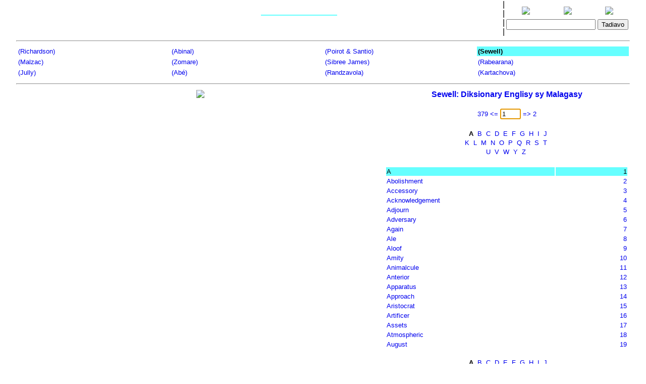

--- FILE ---
content_type: text/html
request_url: http://www.tenymalagasy.org/bins/sewell
body_size: 2313
content:
<!DOCTYPE html>
<html>
	<title>Rakibolana sy Rakipahalalana malagasy : sewell</title>
	<head>
		<link rel="stylesheet" type="text/css" href="/style.css"/>
		<meta http-equiv="content-type" content="text/html; charset=UTF-8"/>
		<META name="keywords" lang="mg" content="Sewell: Diksionary Englisy sy Malagasy" />
<META name="description" lang="mg" content="Sewell: Diksionary Englisy sy Malagasy" />

	</head>
<body>
	<form name="W" action="/bins/teny2" method="post">
		<input type="hidden" name="w"/>
	</form>
	<form name="S" action="/bins/teny2" method="post">
		<input type="hidden" name="sid"/>
	</form>
	<form name="F" action="/bins/teny2" method="post">
		<input type="hidden" name="f"/>
	</form>
	<script>
		function W(word) {
			document.W.w.value = word;
			document.W.submit();
		}
		function S(word) {
			document.S.sid.value = word;
			document.S.submit();
		}
		function F(word) {
			document.F.f.value = word;
			document.F.submit();
		}
	</script>
<table width="100%" cellpadding="0" cellspacing="0">
<tr valign="center">
<td width="85%" align="center">
<table width='100%'>
<tr><td width='2%'></td>
<td width='16%' class='topMenuLink' title=""><a href='/bins/alphaLists'></a></td>
<td width='16%' class='topMenuLink' title=""><a href='/bins/ethnicLists'></a></td>
<td width='16%' class='topMenuLink' title=""><a href='/bins/rootLists'></a></td>
<td width='16%' class='topInactiveMenuLink' title=""></td>
<td width='16%' class='topMenuLink' title=""><a href='/bins/imageLists'></a></td>
<td width='16%' class='topMenuLink' title=""><a href='/bins/homePage'></a></td>
<td width='2%'></td></tr>
<tr><td width='2%'></td>
<td width='16%' class='topMenuLink' title=""><a href='/bins/taxonLists'></a></td>
<td width='16%' class='topMenuLink' title=""><a href='/bins/contextLists'></a></td>
<td width='16%' class='topMenuLink' title=""><a href='/bins/derivLists'></a></td>
<td width='16%' class='topMenuLink' title=""><a href='/bins/gStark'></a></td>
<td width='16%' class='topMenuLink' title=""><a href='/bins/sources'></a></td>
<td width='16%' class='topMenuLink' title=""><a href='/bins/contributors'></a></td>
<td width='2%'></td></tr>
<tr><td width='2%'></td>
<td width='16%' class='topMenuLink' title=""><a href='/bins/abidia'></a></td>
<td width='16%' class='topMenuLink' title=""><a href='/bins/grammarLists'></a></td>
<td width='16%' class='topMenuLink' title=""><a href='/bins/proverbIndex'></a></td>
<td width='16%' class='topMenuLink' title=""><a href='/bins/articles'></a></td>
<td width='16%' class='topMenuLink' title=""><a href='/bins/webliography'></a></td>
<td width='16%' class='topMenuLink' title=""><a href='/bins/thanks'></a></td>
<td width='2%'></td></tr>
<tr><td width='2%'></td>
<td width='16%' class='topMenuLink' title=""><a href='/bins/anagrams'></a></td>
<td width='16%'> </td>
<td width='16%' class='topMenuLink' title=""><a href='/bins/elements'></a></td>
<td width='16%' class='topMenuLink' title=""><a href='/bins/plates'></a></td>
<td width='2%'></td></tr>
</table>
</td>
<td width='5px'>|<br/>|<br/>|<br/>|</td>
<td width="15%" align="center" class="menuLink">
<table width='100%'><tr align='center'>
<td width='33%' title="Ataovy teny malagasy ny fanazavana"><a href='https://tenymalagasy.org/bins/sewell?w='><img src='/f/l/g/flag_mg.png'/></a></td>
<td width='34%' title="Show the explanations in English"><a href='https://malagasyword.org/bins/sewell?w='><img src='/f/l/g/flag_en.png'/></a></td>
<td width='33%' title="Montrez les explications en français"><a href='https://motmalgache.org/bins/sewell?w='><img src='/f/l/g/flag_fr.png'/></a></td>
</tr></table>
<form method="post"  name="inp" action="/bins/teny2">
<table width='100%'><tr>
<td width='70%' align='right'><input type="text" size="20" name="w" value="" title="Soraty eto ny teny tadiavina" /></td>
<td><input type='submit' value="Tadiavo" title="Kasiho mba hitady ny teny" /> <script>document.inp.w.focus()</script> </td>
</tr>
</table>
</form>
</td>
</tr>
</table>
<a name="firstEntry"><hr/></a>
<center>
<table class='menuLink' width='100%' cellpadding='2'>
<tr valign='top'>
<td width='25%' class='menuLink'><a href='/bins/richardson'> (Richardson)</a></td>
<td width='25%' class='menuLink'><a href='/bins/abinal'> (Abinal)</a></td>
<td width='25%' class='menuLink'><a href='/bins/poirot'> (Poirot &amp; Santio)</a></td>
<td width='25%' class='inactiveMenuLink'><b> (Sewell)</b></td>
</tr><tr valign='top'>
<td width='25%' class='menuLink'><a href='/bins/malzac'> (Malzac)</a></td>
<td width='25%' class='menuLink'><a href='/bins/zomare'> (Zomare)</a></td>
<td width='25%' class='menuLink'><a href='/bins/sibree'> (Sibree James)</a></td>
<td width='25%' class='menuLink'><a href='/bins/rabearana'> (Rabearana)</a></td>
</tr><tr valign='top'>
<td width='25%' class='menuLink'><a href='/bins/jully'> (Jully)</a></td>
<td width='25%' class='menuLink'><a href='/bins/mayotte'> (Abé)</a></td>
<td width='25%' class='menuLink'><a href='/bins/randzavola'> (Randzavola)</a></td>
<td width='25%' class='menuLink'><a href='/bins/kartachova'> (Kartachova)</a></td>
</tr><tr valign='top'>
</tr>
</table>
<hr/>
</center>
<table width='100%'>
<tr align='center' valign='top'>
<td width='60%'><img width='698' src="/s/w/l/sewell.enmg.001.jpeg"/></td>
<td width='40%'><b><a name="title" href="/bins/teny2/diksionaryenglisysymalagasy#ukmg.nt">Sewell: Diksionary Englisy sy Malagasy</a></b>
<p/>
<form name="p1" action="/bins/sewell">
<input type="hidden" name="sid" value="diksionaryenglisysymalagasy#ukmg.nt"/>
<table  width='100%' class='menuLink'>
<tr>
<td align='center'><a title='379' href='/bins/sewell?p=379'>379 &lt;=</a>
<input type='text' size='3' name='p' value="1" onChange="document.forms.p1.submit()"/>
<a title='2' href='/bins/sewell?p=2'>=&gt; 2</a>
</td>
</tr>
</table>
</form>
<script>document.p1.p.focus()</script>
<p/><span class='menuLink'>&nbsp;
<b>A</b>&nbsp;
<a href='/bins/sewell?p=20'>B</a>&nbsp;
<a href='/bins/sewell?p=37'>C</a>&nbsp;
<a href='/bins/sewell?p=73'>D</a>&nbsp;
<a href='/bins/sewell?p=94'>E</a>&nbsp;
<a href='/bins/sewell?p=111'>F</a>&nbsp;
<a href='/bins/sewell?p=126'>G</a>&nbsp;
<a href='/bins/sewell?p=137'>H</a>&nbsp;
<a href='/bins/sewell?p=148'>I</a>&nbsp;
<a href='/bins/sewell?p=167'>J</a>&nbsp;
<br/>
<a href='/bins/sewell?p=170'>K</a>&nbsp;
<a href='/bins/sewell?p=171'>L</a>&nbsp;
<a href='/bins/sewell?p=186'>M</a>&nbsp;
<a href='/bins/sewell?p=205'>N</a>&nbsp;
<a href='/bins/sewell?p=212'>O</a>&nbsp;
<a href='/bins/sewell?p=221'>P</a>&nbsp;
<a href='/bins/sewell?p=256'>Q</a>&nbsp;
<a href='/bins/sewell?p=258'>R</a>&nbsp;
<a href='/bins/sewell?p=280'>S</a>&nbsp;
<a href='/bins/sewell?p=328'>T</a>&nbsp;
<br/>
<a href='/bins/sewell?p=349'>U</a>&nbsp;
<a href='/bins/sewell?p=358'>V</a>&nbsp;
<a href='/bins/sewell?p=365'>W</a>&nbsp;
<a href='/bins/sewell?p=377'>Y</a>&nbsp;
<a href='/bins/sewell?p=378'>Z</a>&nbsp;
</span><p/>
<table width='100%' class='menuLink'><tr><td width='70%'> </td><td width='30%'> </td></tr>
<tr class='inactiveMenuLink'><td>A</td><td align='right'>1</td></tr>
<tr><td><a href='/bins/sewell?p=2'>Abolishment</a></td><td align='right'><a href='/bins/sewell?p=2'>2</td></tr>
<tr><td><a href='/bins/sewell?p=3'>Accessory</a></td><td align='right'><a href='/bins/sewell?p=3'>3</td></tr>
<tr><td><a href='/bins/sewell?p=4'>Acknowledgement</a></td><td align='right'><a href='/bins/sewell?p=4'>4</td></tr>
<tr><td><a href='/bins/sewell?p=5'>Adjourn</a></td><td align='right'><a href='/bins/sewell?p=5'>5</td></tr>
<tr><td><a href='/bins/sewell?p=6'>Adversary</a></td><td align='right'><a href='/bins/sewell?p=6'>6</td></tr>
<tr><td><a href='/bins/sewell?p=7'>Again</a></td><td align='right'><a href='/bins/sewell?p=7'>7</td></tr>
<tr><td><a href='/bins/sewell?p=8'>Ale</a></td><td align='right'><a href='/bins/sewell?p=8'>8</td></tr>
<tr><td><a href='/bins/sewell?p=9'>Aloof</a></td><td align='right'><a href='/bins/sewell?p=9'>9</td></tr>
<tr><td><a href='/bins/sewell?p=10'>Amity</a></td><td align='right'><a href='/bins/sewell?p=10'>10</td></tr>
<tr><td><a href='/bins/sewell?p=11'>Animalcule</a></td><td align='right'><a href='/bins/sewell?p=11'>11</td></tr>
<tr><td><a href='/bins/sewell?p=12'>Anterior</a></td><td align='right'><a href='/bins/sewell?p=12'>12</td></tr>
<tr><td><a href='/bins/sewell?p=13'>Apparatus</a></td><td align='right'><a href='/bins/sewell?p=13'>13</td></tr>
<tr><td><a href='/bins/sewell?p=14'>Approach</a></td><td align='right'><a href='/bins/sewell?p=14'>14</td></tr>
<tr><td><a href='/bins/sewell?p=15'>Aristocrat</a></td><td align='right'><a href='/bins/sewell?p=15'>15</td></tr>
<tr><td><a href='/bins/sewell?p=16'>Artificer</a></td><td align='right'><a href='/bins/sewell?p=16'>16</td></tr>
<tr><td><a href='/bins/sewell?p=17'>Assets</a></td><td align='right'><a href='/bins/sewell?p=17'>17</td></tr>
<tr><td><a href='/bins/sewell?p=18'>Atmospheric</a></td><td align='right'><a href='/bins/sewell?p=18'>18</td></tr>
<tr><td><a href='/bins/sewell?p=19'>August</a></td><td align='right'><a href='/bins/sewell?p=19'>19</td></tr>
</table>
<p/><span class='menuLink'>&nbsp;
<b>A</b>&nbsp;
<a href='/bins/sewell?p=20'>B</a>&nbsp;
<a href='/bins/sewell?p=37'>C</a>&nbsp;
<a href='/bins/sewell?p=73'>D</a>&nbsp;
<a href='/bins/sewell?p=94'>E</a>&nbsp;
<a href='/bins/sewell?p=111'>F</a>&nbsp;
<a href='/bins/sewell?p=126'>G</a>&nbsp;
<a href='/bins/sewell?p=137'>H</a>&nbsp;
<a href='/bins/sewell?p=148'>I</a>&nbsp;
<a href='/bins/sewell?p=167'>J</a>&nbsp;
<br/>
<a href='/bins/sewell?p=170'>K</a>&nbsp;
<a href='/bins/sewell?p=171'>L</a>&nbsp;
<a href='/bins/sewell?p=186'>M</a>&nbsp;
<a href='/bins/sewell?p=205'>N</a>&nbsp;
<a href='/bins/sewell?p=212'>O</a>&nbsp;
<a href='/bins/sewell?p=221'>P</a>&nbsp;
<a href='/bins/sewell?p=256'>Q</a>&nbsp;
<a href='/bins/sewell?p=258'>R</a>&nbsp;
<a href='/bins/sewell?p=280'>S</a>&nbsp;
<a href='/bins/sewell?p=328'>T</a>&nbsp;
<br/>
<a href='/bins/sewell?p=349'>U</a>&nbsp;
<a href='/bins/sewell?p=358'>V</a>&nbsp;
<a href='/bins/sewell?p=365'>W</a>&nbsp;
<a href='/bins/sewell?p=377'>Y</a>&nbsp;
<a href='/bins/sewell?p=378'>Z</a>&nbsp;
</span><p/>
<form name="p2" action="/bins/sewell">
<input type="hidden" name="sid" value="diksionaryenglisysymalagasy#ukmg.nt"/>
<table  width='100%' class='menuLink'>
<tr>
<td align='center'><a title='379' href='/bins/sewell?p=379'>379 &lt;=</a>
<input type='text' size='3' name='p' value="1" onChange="document.forms.p2.submit()"/>
<a title='2' href='/bins/sewell?p=2'>=&gt; 2</a>
</td>
</tr>
</table>
</form>
</td></tr>
</table>
<hr/>
<table width="100%" class="minute" cellpadding="2" cellspacing="2">
<tr>
<td width="30%"></td>
<td width="40%" align="center"></td>
<td width="25%" align="center"></td>
<td width="5%" align="center"><script>
function M(itemId) {
	commentWindow = window.open("","Soson-kevitra","width=800,height=400,resizable=yes,left=0,top=100,scrollbars=yes");
	document.hiddenFeedbackForm.itemId.value = itemId;
	document.hiddenFeedbackForm.submit();
};
</script>
<form method="post" target="Soson-kevitra" name="hiddenFeedbackForm" action="/bins/feedback">
<input type="hidden" name="script" value=""/>
<input type="hidden" name="w" value=""/>
<input type="hidden" name="itemId" value=""/>
<input type="hidden" name="request_uri" value="/bins/sewell"/>
<input type="hidden" name="script_uri" value=""/>
<input type="hidden" name="query_string" value=""/>
</form>
<a title="Soraty kely ny soson-kevitrao" href='javascript:M("sewell")'><img src='/p/x/l/pixelsMail.gif'/></a>
</td>
</tr></table>
</body></html>
